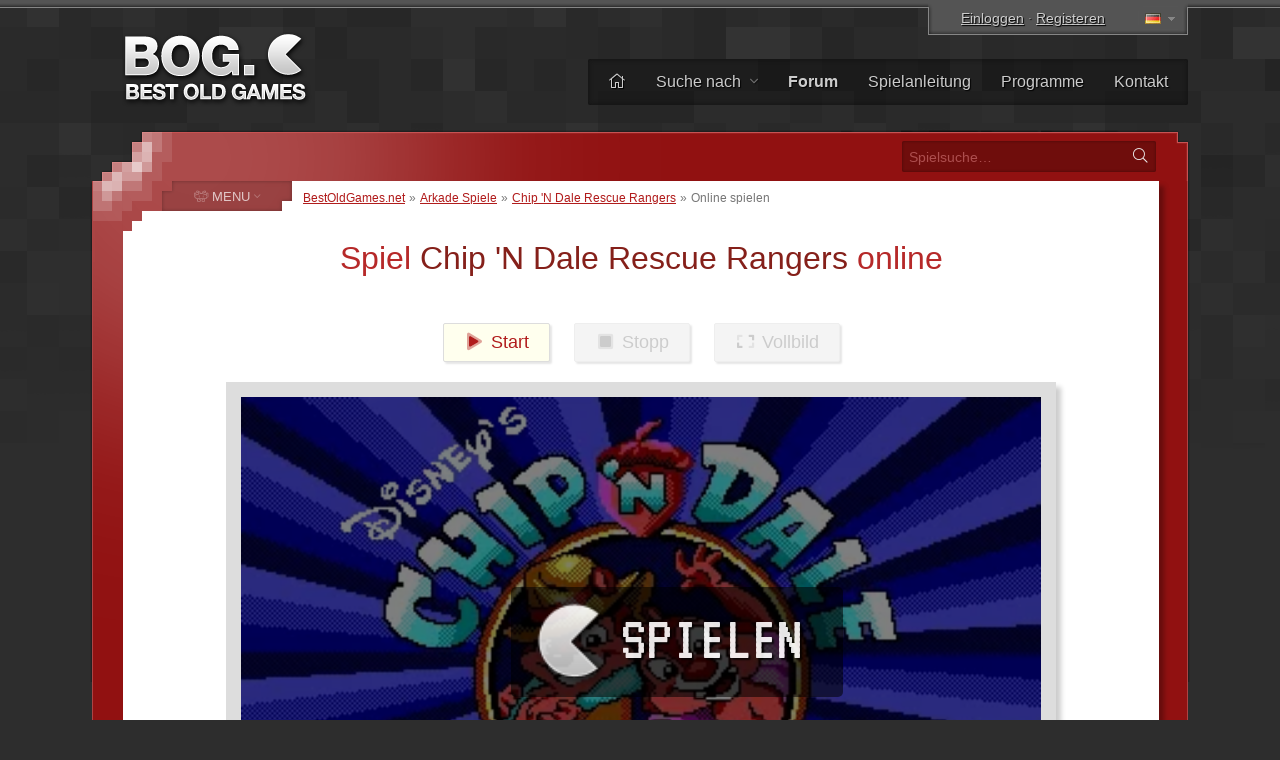

--- FILE ---
content_type: text/html; charset=UTF-8
request_url: https://www.bestoldgames.net/de/chip-n-dale/spielen
body_size: 6062
content:
<!DOCTYPE html>
<html lang="de">

<head>
	<meta charset="utf-8">
	
	<link rel="preconnect" href="https://www.google-analytics.com">
	<link rel="preconnect" href="https://cmp.inmobi.com">
	
	<!-- InMobi Choice. Consent Manager Tag v3.0 (for TCF 2.2) -->
	<script type="text/javascript" async=true>
		!function(){var e=document.createElement("script"),t=document.getElementsByTagName("script")[0],a="https://cmp.inmobi.com".concat("/choice/","gFULhc4Y4G-Qv","/","bestoldgames.net","/choice.js?tag_version=V3"),s=0;e.async=!0,e.type="text/javascript",e.src=a,t.parentNode.insertBefore(e,t),!function e(){for(var t,a="__tcfapiLocator",s=[],i=window;i;){try{if(i.frames[a]){t=i;break}}catch(n){}if(i===window.top)break;i=i.parent}t||(!function e(){var t=i.document,s=!!i.frames[a];if(!s){if(t.body){var n=t.createElement("iframe");n.style.cssText="display:none",n.name=a,t.body.appendChild(n)}else setTimeout(e,5)}return!s}(),i.__tcfapi=function e(){var t,a=arguments;if(!a.length)return s;if("setGdprApplies"===a[0])a.length>3&&2===a[2]&&"boolean"==typeof a[3]&&(t=a[3],"function"==typeof a[2]&&a[2]("set",!0));else if("ping"===a[0]){var i={gdprApplies:t,cmpLoaded:!1,cmpStatus:"stub"};"function"==typeof a[2]&&a[2](i)}else"init"===a[0]&&"object"==typeof a[3]&&(a[3]=Object.assign(a[3],{tag_version:"V3"})),s.push(a)},i.addEventListener("message",function e(t){var a="string"==typeof t.data,s={};try{s=a?JSON.parse(t.data):t.data}catch(i){}var n=s.__tcfapiCall;n&&window.__tcfapi(n.command,n.version,function(e,s){var i={__tcfapiReturn:{returnValue:e,success:s,callId:n.callId}};a&&(i=JSON.stringify(i)),t&&t.source&&t.source.postMessage&&t.source.postMessage(i,"*")},n.parameter)},!1))}();var i=function(){var e=arguments;typeof window.__uspapi!==i&&setTimeout(function(){void 0!==window.__uspapi&&window.__uspapi.apply(window.__uspapi,e)},500)},n=function(){s++,window.__uspapi===i&&s<3?console.warn("USP is not accessible"):clearInterval(p)};if(void 0===window.__uspapi){window.__uspapi=i;var p=setInterval(n,6e3)}}();
	</script>
	<!-- End InMobi Choice. Consent Manager Tag v3.0 (for TCF 2.2) -->

	<link rel="stylesheet" type="text/css" href="/etc/css/style.css?v=2.1.10" media="all">
	<link rel="shortcut icon" type="image/x-icon" href="/img/favicon.png">

	<meta name="copyright" content="(c) BestOldGames.net (2004-2024)">
	<meta name="description" content="">
	<meta name="viewport" content="width=device-width, initial-scale=1">
	
	<title>Spielen Chip 'N Dale Rescue Rangers online | BestOldGames.net</title>

	<link href="https://www.bestoldgames.net/de/chip-n-dale/spielen" rel="canonical">

	<link rel="image_src" href="https://www.bestoldgames.net/img/games/chip-n-dale/chip-n-dale-title.webp">

	<link rel="alternate" hreflang="en" href="/chip-n-dale/play">
	<link rel="alternate" hreflang="cs" href="/cs/chip-n-dale/hrat">
	<link rel="alternate" hreflang="es" href="/es/chip-n-dale/play">
	<link rel="alternate" hreflang="fr" href="/fr/chip-n-dale/jouer">
	<link rel="alternate" hreflang="it" href="/it/chip-n-dale/giocare">
	<link rel="alternate" hreflang="sk" href="/sk/chip-n-dale/hrat">
	
	<!-- Google tag (gtag.js) -->
	<script async src="https://www.googletagmanager.com/gtag/js?id=G-1PZ1N8J3RG"></script>
	<script>
		window.dataLayer = window.dataLayer || [];
		function gtag(){dataLayer.push(arguments);}
		gtag('js', new Date());
		gtag('config', 'G-1PZ1N8J3RG');
	</script>
	<script data-ad-client="ca-pub-2517417116393528" async src="https://pagead2.googlesyndication.com/pagead/js/adsbygoogle.js"></script>

</head>


<body id="simple">


<div id="container">

<div id="main">


	<div id="header">

		<div id="logo">
			<a href="/de"><img src="/img/layout/logo.png" alt="Beste alte spiele - BestOldGames.net" width="190" height="75"></a>
		</div>

		<div id="topsector">
			<a href="/de/login" class="login-link" rel="nofollow">Einloggen</a> &middot; <a href="/de/anmeldung" class="register-link ttip" title="Es dauert weniger als 30 Sekunden " rel="nofollow">Registeren</a>
			<span id="l-handle" title="Select language"><span class="flag f-de"></span></span>
			<ul id="l-select" class="hide top-tools"><li><a href="/chip-n-dale/play" rel="alternate" hreflang="en"><span class="flag f-en"></span> <span>English</span></a></li><li><a href="/cs/chip-n-dale/hrat" rel="alternate" hreflang="cs"><span class="flag f-cs"></span> <span>Čeština</span></a></li><li class="act"><span class="flag gf-de"></span> Deutsch</li><li><a href="/es/chip-n-dale/play" rel="alternate" hreflang="es"><span class="flag f-es"></span> <span>Español</span></a></li><li><a href="/fr/chip-n-dale/jouer" rel="alternate" hreflang="fr"><span class="flag f-fr"></span> <span>Français</span></a></li><li><a href="/it/chip-n-dale/giocare" rel="alternate" hreflang="it"><span class="flag f-it"></span> <span>Italiano</span></a></li><li><a href="/sk/chip-n-dale/hrat" rel="alternate" hreflang="sk"><span class="flag f-sk"></span> <span>Slovenčina</span></a></li></ul>
		</div>

		<div id="topbar">
			<ul id="menu-top">
				<li><a href="/de/" title="Startseite"><i class="fal fa-home"></i></a></li>
				<li class="dropdown"><a href="/de/spiele">Suche nach <i class="fal fa-angle-down"></i></a>
					<ul><li><a href="/de/spiele"><i class="fal fa-fw fa-sort-alpha-down"></i> Name</a></li>
					<li><a href="/de/spiele/plattform"><i class="fal fa-fw fa-computer-classic"></i> Plattform</a></li>
					<li><a href="/de/spiele/jahre"><i class="fal fa-fw fa-calendar-alt"></i> Jahr</a></li>
					<li><a href="/de/spiele/thema"><i class="fal fa-fw fa-tags"></i> Thema</a></li>
					<li><a href="/de/spiele/perspective"><i class="fal fa-fw fa-eye"></i> Perspektive</a></li>
					<li><a href="/de/spiele/online"><i class="fal fa-fw fa-joystick"></i> Spielbar online</a></li>
					<li><a href="/de/unternehmen"><i class="fal fa-fw fa-briefcase"></i> Unternehmen</a></li>
					<li><a href="/de/suche.php"><i class="fal fa-fw fa-search"></i> Erweiterte Suche</a></li></ul>
				</li><li><a href="/de/forum/"><b>Forum</b></a></li>
				<li><a href="/de/seite/spielanleitung">Spielanleitung</a></li>
				<li><a href="/de/programs">Programme</a></li>
				<li><a href="/de/seite/kontakt">Kontakt</a></li>
			</ul>
		</div> <!-- /div#topbar -->

	</div> <!-- /div#header -->



	<div id="wrapper">

		<div id="alphabet">

			<form action="/de/suche.php" method="get" id="search">
				<input type="text" name="q" id="q" placeholder="Spielsuche&hellip;" value="">
				<button type="submit" value="" id="go" title="Suche"><i class="fal fa-fw fa-search"></i></button>
			</form>

		</div>


		<div id="middle">
		<div id="content">

		<div id="breadcrumbs">
			<a href="/de">BestOldGames.net</a> &raquo; <a href="/de/spiele/arkade">Arkade Spiele</a> &raquo; <a href="/de/chip-n-dale">Chip 'N Dale Rescue Rangers</a> &raquo; <span>Online spielen</span>
		</div>
	<h1 id="game_play"> Spiel <span>Chip 'N Dale Rescue Rangers</span> online</h1>
    
    

    

	
	<div class="cleaner">&nbsp;</div>
	
	<div id="game-controls">
		<span id="jsdos-start" class="play-btn"><i class="fad fa-fw fa-play"></i> Start </span>
		<span id="jsdos-stop" class="play-btn inactive"><i class="fad fa-fw fa-stop"></i> Stopp</span>
		<span id="jsdos-fullscreen" class="play-btn inactive"><i class="fad fa-fw fa-expand-wide"></i> Vollbild</span>
	</div>
	
	<div id="jsdos-wrap" class="run" style="background: url('/img/layout/play-bg.png'), url('/img/games/chip-n-dale/chip-n-dale-01.webp') no-repeat; background-size: cover;">
		<span id="lang-play">SPIELEN</span>
		<canvas id="jsdos"></canvas>
	</div>
	
	<div class="cleaner">&nbsp;</div>
	
	
	<div class="c">
		<p class="play-info"><i class="fad fa-fw fa-info-circle"></i> Verwenden Sie die Tasten <b>CTRL + F11</b> (um das Spiel langsamer auszuführen) und <b>CTRL + F12</b> (um es schneller auszuführen).</p>
	</div>
    
    <script async src="https://pagead2.googlesyndication.com/pagead/js/adsbygoogle.js"></script>
    <!-- BOG Play online 1 -->
    <ins class="adsbygoogle"
         style="display:block"
         data-ad-client="ca-pub-2517417116393528"
         data-ad-slot="4666146312"
         data-ad-format="auto"
         data-full-width-responsive="true"></ins>
    <script>
         (adsbygoogle = window.adsbygoogle || []).push({});
    </script>

    <p>Chip 'N Dale Rescue Rangers ist ein altes DOS-Spiel, das von <span class="secondary">Riedel Software Productions (RSP)</span> entwickelt und von <span class="secondary">Hi-Tech Expressions</span> in <span class="secondary">1990</span> veröffentlicht wurde. Hier können Sie Chip 'N Dale Rescue Rangers als <strong>Online-Spiel</strong> direkt in Ihrem Browser spielen. Wenn Sie Probleme beim Starten dieses Spiels haben oder einfach nur darüber sprechen möchten, lassen Sie es uns im <a href="/de/forum/viewtopic.php?t=52">Spielediskussionsforum</a> wissen.</p>

    <div id="game-play-info">
        <a href="/de/chip-n-dale"><i class="fal fa-fw fa-info"></i> <span>Spiel Info und Download</span></a>
        <a href="/de/forum/viewtopic.php?t=52"><i class="fad fa-fw fa-comments"></i> <span>Diskussion über Spiel</span> <sup>0</sup></a>
        <span class="fr"></span>
    </div>
    
    
    <div id="game-support-us">
    
        <p class="c">Gefällt Ihnen unsere Sammlung alter Spiele? Bitte unterstützen Sie uns mit einer Spende!</p>
    
        <p class="c"><a href="https://www.buymeacoffee.com/bestoldgames" target="_blank" class="btn"><img src="/img/layout/coffee-mug.png" alt="" width="40px" height="30px"> <strong>Unterstütze uns</strong><br><span class="trivial">Kauf uns einen Kaffee <i class="fal fa-fw fa-external-link"></i></span></a></p>
        
        <p class="trivial">Spenden werden dazu verwendet:
            <ul class="trivial">
                <li>Halten Sie die Website offen und kostenlos</li>
                <li>Bezahlung der Serverkosten</li>
                <li>Verbesserung der Website durch Hinzufügen weiterer Funktionen</li>
                <li>Veröffentlichung weiterer kostenloser Spiele und zusätzlicher Inhalte</li>
            </ul>
        </p>
            
        <p class="c trivial"><b>Vielen Dank an alle für Ihren Beitrag, wir wissen ihn wirklich zu schätzen.</b></p>
    </div>



    <p>Beachten Sie, dass das gesamte Betriebssystem (DOS) in Ihrem Browser emuliert wird und dieser Vorgang während der Ausführung bis zu 100% Ihrer CPU beanspruchen kann. Die Spielerfahrung kann arm sein (basierend auf Ihrem Browser oder Computer). <a href="/de/chip-n-dale">Herunterladen Chip 'N Dale Rescue Rangers</a> und starte es mit <a href="/de/program/dosbox">DOSBox</a>, um das beste Spielerlebnis zu erzielen.</p>


    <div class="left-col">
        <script async src="https://pagead2.googlesyndication.com/pagead/js/adsbygoogle.js"></script>
        <!-- BOG Play online 2 -->
        <ins class="adsbygoogle"
             style="display:block"
             data-ad-client="ca-pub-2517417116393528"
             data-ad-slot="4749906794"
             data-ad-format="auto"
             data-full-width-responsive="true"></ins>
        <script>
             (adsbygoogle = window.adsbygoogle || []).push({});
        </script>
    </div>


    <div id="game-info" class="right-col">
        <dl>
            <dt>Genre:</dt><dd><a href="/de/spiele/arkade">Arkade</a></dd>
            <dt>Jahr:</dt><dd><a href="/de/spiele/jahre/1990">1990</a></dd>
            <dt>Entwickler:</dt><dd><a href="/de/unternehmen/riedel-software-productions">Riedel Software Productions (RSP)</a></dd>
            <dt>Verleger:</dt><dd><a href="/de/unternehmen/hi-tech-expressions">Hi-Tech Expressions</a></dd>
            <dt>Perspektive:</dt><dd><a href="/de/spiele/perspective/dritte-person">Dritte Person</a>, <a href="/de/spiele/perspective/plattform">Plattform</a></dd>
            <dt>Thema:</dt><dd class="th"><a href="/de/spiele/thema/tiere">Tiere</a>, <a href="/de/spiele/thema/marchen">Märchen</a></dd>
        </dl>
    </div>

    <div class="cleaner">&nbsp;</div>


    <p class="c"><a href="/de/chip-n-dale" class="simbutton"><i class="fal fa-fw fa-info"></i> Spiel Info und Download</a></p>


		</div> <!-- /div#content -->


		
    <div id="column">

		<span id="menu-switch"><i class="fal fa-fe fa-alien-monster"></i> <span>MENU</span> <i class="fal fa-fe fa-angle-down"></i></span><ul id="menu-genres" class="menu">
			<li><a href="/de/spiele/action"><i class="fal fa-fw fa-crosshairs"></i> <span>Action</span></a></li>
			<li><a href="/de/spiele/adventure"><i class="fal fa-fw fa-treasure-chest"></i> <span>Adventure</span></a></li>
			<li><a href="/de/spiele/arkade"><i class="fal fa-fw fa-joystick"></i> <span>Arkade</span></a></li>
			<li><a href="/de/spiele/ratsel"><i class="fal fa-fw fa-puzzle-piece"></i> <span>Rätsel</span></a></li>
			<li><a href="/de/spiele/rennspiele"><i class="fal fa-fw fa-cars"></i> <span>Rennspiele</span></a></li>
			<li><a href="/de/spiele/rpg"><i class="fal fa-fw fa-sword"></i> <span>RPG</span></a></li>
			<li><a href="/de/spiele/simulationen"><i class="fal fa-fw fa-fighter-jet"></i> <span>Simulationen</span></a></li>
			<li><a href="/de/spiele/sport"><i class="fal fa-fw fa-tennis-ball"></i> <span>Sport</span></a></li>
			<li><a href="/de/spiele/strategie"><i class="fal fa-fw fa-chess-rook-alt"></i> <span>Strategie</span></a></li>
			<li><a href="/de/spiele/unsortiert"><i class="fal fa-fw fa-alien-monster"></i> <span>Unsortiert</span></a></li>
		</ul>


        <div class="column-block" id="block-support-us">
            <h4><i class="fal fa-fw fa-thumbs-up"></i> Unterstütze uns</h4>
            <p class="j">
                Es gibt viele Möglichkeiten, wie Sie uns helfen können, aber was wir im Moment wirklich brauchen, sind Übersetzer.<br>
                &raquo; <a href="/de/seite/helfen-sie-uns">Finden Sie heraus, wie Sie sich engagieren und uns helfen können</a>
            </p>

            <a href="https://www.buymeacoffee.com/bestoldgames" target="_blank" id="coffee-column"><img src="/img/layout/coffee-mug.png" alt="" width="40px" height="30px"> Kauf mir ein Kaffee</a>

            <p class="j">Alle Spenden werden sehr geschätzt und jeder Betrag hilft. Vielen Dank!</p>
        </div>



        <div class="column-block" id="block-browse-by">
            <h4><i class="fal fa-fw fa-search-plus"></i> Suche</h4>
            <h5>Spiele durchsuchen nach</h5>
            <ul><li><a href="/de/spiele">Alphabet </a></li><li><a href="/de/spiele/thema">Thema</a></li><li><a href="/de/spiele/perspective">Perspektive</a></li><li><a href="/de/spiele/jahre">Jahr</a></li></ul>
            <h5>Liste</h5>
            <ul><li><a href="/de/programs">Programme</a></li><li><a href="/de/unternehmen">Unternehmensliste</a></li><li><a href="/de/mitglieder">Mitgliederliste</a></li><li><a href="/de/seite/top">Top-Charts</a></li></ul>
        </div>



        <div class="column-block" id="block-most-popular">
            <h4><i class="fal fa-fw fa-trophy-alt"></i> Beliebteste</h4>
            <ol><li><a href="/de/road-rash">Road Rash</a></li><li><a href="/de/super-mario-bros">Super Mario Bros.</a></li><li><a href="/de/need-for-speed-2-se">Need for Speed 2: SE</a></li><li><a href="/de/claw">Claw</a></li><li><a href="/de/yu-gi-oh-power-of-chaos-yugi-the-destiny">Yu-Gi-Oh!: Yugi the Destiny</a></li><li><a href="/de/yu-gi-oh-power-of-chaos-joey-the-passion">Yu-Gi-Oh!: Joey Passion</a></li><li><a href="/de/jazz-jackrabbit-2">Jazz Jackrabbit 2</a></li><li><a href="/de/re-volt">Re-Volt</a></li><li><a href="/de/dune-2000">Dune 2000</a></li><li><a href="/de/street-fighter-2">Street Fighter 2</a></li></ol>
        </div>

    </div>


		<div class="cleaner">&nbsp;</div>
		</div> <!-- /div#middle -->

	</div> <!-- /div#wrapper -->


	<div id="footer">
		<p>
			&copy; 2004&ndash;2026 <a href="/de/">BestOldGames.net</a> <span class="tick">|</span> <a href="/de/seite/privacy-policy">Datenschutz-Bestimmungen</a> <span class="tick">|</span> <a onclick="window.__tcfapi('displayConsentUi', 2, function(){});" href="javascript:void(0);">Cookies Zustimmung</a><br>
			Folge uns :
				<a href="http://twitter.com/bestoldgames" class="social twitter" rel="nofollow">Twitter</a>
				<a href="http://facebook.com/bestoldgames" class="social facebook" rel="nofollow">Facebook</a>
				<a href="http://youtube.com/bestoldgames" class="social youtube" rel="nofollow">You<span>Tube</span></a>
		</p>
	</div>

</div>
</div>

	<script src="/etc/js/jquery.min.js"></script>
	<script src="/etc/js/jquery.scripts.js?v=2.1.10&l=de"></script>
	<script src="/etc/js/jquery.gamedetail.js?l=de"></script>
	<script type="text/javascript">

		function run_game_online() {
			Dos(document.getElementById('jsdos'), {
				wdosboxUrl: '/etc/js/js-dos/wdosbox.js',
				cycles: "auto",
				autolock: true,
			}).ready(function (fs, main) {
				fs.extract('/p/co6bVhnvKd4/b9fce128aec96c8ae0125ab464e11945', '/CHIPDALE').then(function () {
					main(['-c', 'cd CHIPDALE', '-c', 'cd CHIPDALE', '-c', '!Spust.bat']).then(function (ci) {
						window.ci = ci;
					});
				});
			});
		}


		$(document).on('click', '#jsdos-start, #jsdos-wrap.run', function() {
			run_game_online();
			$('#jsdos-start').html('<i class="fad fa-fw fa-power-off"></i> Neustarten');
			$('#jsdos-wrap').removeClass('run');
			$('.play-btn.inactive').removeClass('inactive');
			$('#lang-play').remove();
			$.ajax({
				type: 'GET',
				url: '/de/chip-n-dale',
				data: { ajaxcall: 'true', played: 'true', v: 'co6bVhnvKd4', t: '79579795196' },
				cache: false,
			});
			return false;
		});


		$('#jsdos-fullscreen').on('click', function() {
			ci.fullscreen();
		});


		$(document).on('click', '#jsdos-stop:not(.inactive)', function() {
			//ci.exit();
			location.reload();
		});
	</script>
	<script src="/etc/js/js-dos/js-dos.js"></script>
	

	<!-- BOG is done serving you -->

</body>
</html>

--- FILE ---
content_type: text/html; charset=utf-8
request_url: https://www.google.com/recaptcha/api2/aframe
body_size: 269
content:
<!DOCTYPE HTML><html><head><meta http-equiv="content-type" content="text/html; charset=UTF-8"></head><body><script nonce="K_QUtUxjZjR381fWm-0GFA">/** Anti-fraud and anti-abuse applications only. See google.com/recaptcha */ try{var clients={'sodar':'https://pagead2.googlesyndication.com/pagead/sodar?'};window.addEventListener("message",function(a){try{if(a.source===window.parent){var b=JSON.parse(a.data);var c=clients[b['id']];if(c){var d=document.createElement('img');d.src=c+b['params']+'&rc='+(localStorage.getItem("rc::a")?sessionStorage.getItem("rc::b"):"");window.document.body.appendChild(d);sessionStorage.setItem("rc::e",parseInt(sessionStorage.getItem("rc::e")||0)+1);localStorage.setItem("rc::h",'1768705759075');}}}catch(b){}});window.parent.postMessage("_grecaptcha_ready", "*");}catch(b){}</script></body></html>